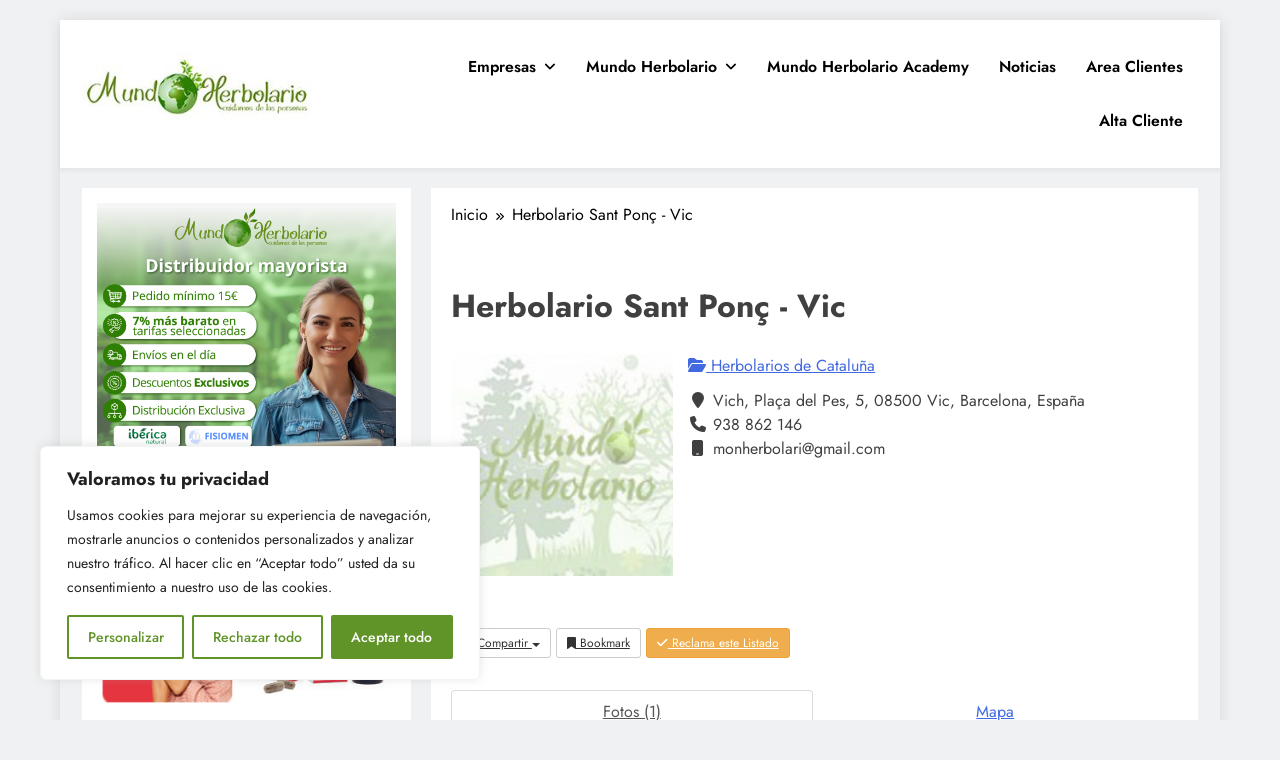

--- FILE ---
content_type: application/javascript
request_url: https://www.mundoherbolario.com/wp-content/plugins/sabai-googlemaps/assets/js/sabai-googlemaps-map.min.js
body_size: 2107
content:
(function(a){SABAI.GoogleMaps=SABAI.GoogleMaps||{};SABAI.GoogleMaps.maps=SABAI.GoogleMaps.maps||{};SABAI.GoogleMaps.map=SABAI.GoogleMaps.map||function(v,H,K,c,j,z){var p,o,e=H.length,s,J,D,b,d,l=j.infobox_width||250,f=new InfoBox({boxClass:"sabai-googlemaps-infobox sabai-box-shadow",disableAutoPan:false,closeBoxMargin:0,closeBoxURL:'https://www.google.com/intl/en_us/mapfiles/close.gif',infoBoxClearance:new google.maps.Size(30,30),pixelOffset:new google.maps.Size(-1*l/2,-55),alignBottom:true,boxStyle:{width:l+"px"}}),F='<div class="sabai-googlemaps-infobox-arrow" style="left:'+((l/2)-8)+'px"></div>',G,r,n=[],I;p=a(v);if(!p.length){return}if(!K){K=e?new google.maps.LatLng(H[0].lat,H[0].lng):new google.maps.LatLng(j.default_lat||40.69847,j.default_lng||-73.95144);if(e>1){r=new google.maps.LatLngBounds()}}else{K=new google.maps.LatLng(K[0],K[1]);if(j.force_fit_bounds!=false&&e>0){r=new google.maps.LatLngBounds()}}for(I in google.maps.MapTypeId){n.push(google.maps.MapTypeId[I])}n.push("osm");o=new google.maps.Map(p.get(0),{mapTypeControl:true,mapTypeId:a.inArray(p.data("map-type"),n)!==-1?p.data("map-type"):google.maps.MapTypeId.ROADMAP,mapTypeControlOptions:{style:google.maps.MapTypeControlStyle.DROPDOWN_MENU,mapTypeIds:n},panControl:false,zoom:c,center:K,scrollwheel:j.scrollwheel!=false,styles:SABAI.GoogleMaps.styles||[{featureType:"poi",stylers:[{visibility:"off"}]}]});o.mapTypes.set("osm",new google.maps.ImageMapType({getTileUrl:function(L,i){return"//a.tile.openstreetmap.org/"+i+"/"+L.x+"/"+L.y+".png"},tileSize:new google.maps.Size(256,256),isPng:true,maxZoom:19,minZoom:0,name:"OSM"}));if(e>0){if(j.marker_clusters!=false){var w={maxZoom:15};if(j.marker_cluster_imgurl){w.imagePath=j.marker_cluster_imgurl+"/m"}b=new MarkerClusterer(o,[],w)}for(G=0;G<e;G++){D=new google.maps.LatLng(H[G].lat,H[G].lng);s=new google.maps.Marker({position:D});if(H[G].icon||j.icon){if(!d){d={};if(parseInt(j.marker_width)&&parseInt(j.marker_height)){d.size=d.scaledSize=new google.maps.Size(parseInt(j.marker_width),parseInt(j.marker_height))}}d.url=H[G].icon||j.icon;s.setIcon(d)}if(r){r.extend(D);if(j.force_fit_bounds!=false){r.extend(new google.maps.LatLng(K.lat()*2-H[G].lat,K.lng()*2-H[G].lng))}}google.maps.event.addListener(s,j.marker_event||"click",(function(L,M){return function(i){if(J&&J.get("id")===L.get("id")){return}o.panTo(L.getPosition());if(b&&i.triggered){o.setZoom(16);b.repaint()}if(J){J.setAnimation(null)}if((!i.triggered||i.trigger_infobox)&&H[M].content){f.setContent(F+H[M].content);f.open(o,L);J=L}else{L.setAnimation(google.maps.Animation.BOUNCE);setTimeout(function(){L.setAnimation(null)},1400)}}})(s,G));if(H[G].trigger){var E=a(H[G].trigger);if(E.length){var B=H[G].triggerEvent||"mouseover";E[B]((function(L,N,M,P,O){return function(){if(P==="change"&&M.val()!=N){if(M.val()===""){f.close()}return}google.maps.event.trigger(L,j.marker_event||"click",{triggered:true,trigger_infobox:O});return false}})(s,G,E,B,H[G].trigger_infobox))}}s.set("id",G);if(b){b.addMarker(s)}else{s.setMap(o)}if(j.default_marker!==undefined&&j.default_marker===G){setTimeout((function(i){return function(){google.maps.event.trigger(i,j.marker_event||"click",{init:true})}}(s)),1500)}}if(j.enable_directions){var A=a(j.enable_directions);if(!A.length){return}var C=A.find(".sabai-googlemaps-directions-trigger");if(!C.length){return}var h,u=A.find(".sabai-googlemaps-directions-panel"),y=new google.maps.DirectionsService(),k,g;A.find(".sabai-googlemaps-directions-panel").hide().end().find(".sabai-googlemaps-directions-input").val("").end().find(".sabai-googlemaps-directions-destination").val(0);C.click(function(N){N.preventDefault();var M=a(this),L=A.find(".sabai-googlemaps-directions-destination").val();if(L===""||!H[L]){return}var i=A.find(".sabai-googlemaps-directions-input").val();if(!i){return}f.close();M.addClass("sabai-disabled");h=H[L];g={origin:i,destination:new google.maps.LatLng(h.lat,h.lng),travelMode:google.maps.TravelMode[M.data("travel-mode")||"DRIVING"]};u.html("").hide();if(k!=null){k.setMap(null);k=null}k=new google.maps.DirectionsRenderer({map:o,draggable:true,panel:u.get(0)});y.route(g,function(P,O){if(O==google.maps.DirectionsStatus.OK){k.setDirections(P);SABAI.scrollTo(v);u.show().find("img.adp-marker").hide()}else{alert("No directions found")}M.removeClass("sabai-disabled")})})}google.maps.event.addListener(f,"closeclick",function(){J=null});google.maps.event.addListener(f,"clusteringbegin",function(){f.close();J=null});if(r){o.fitBounds(r)}}if(j.circle&&j.circle.center&&parseInt(j.circle.draw)){var m=new google.maps.Circle({strokeColor:j.circle.stroke_color||"#99f",strokeOpacity:0.8,strokeWeight:1,fillColor:j.circle.fill_color||"#99f",fillOpacity:0.3,map:o,center:new google.maps.LatLng(j.circle.center[0],j.circle.center[1]),radius:j.circle.is_mile?j.circle.radius*1609.344:j.circle.radius*1000});if(!r){o.fitBounds(m.getBounds())}}if(z){var q=a(j.update_trigger||v+"-update");if(q.length){var x,t=function(){if(!q.prop("checked")){return}z.call(o,o.getCenter(),o.getBounds(),o.getZoom())};google.maps.event.addListener(o,"dragend",function(){x=setTimeout(t,1000)});google.maps.event.addListener(o,"mousedown",function(){if(x){clearTimeout(x)}});if(a.cookie){q.prop("checked",a.cookie("sabai_googlemaps_map_update")).click(function(){if(a(this).prop("checked")){a.cookie("sabai_googlemaps_map_update",true,{expires:7,path:SABAI.path,domain:SABAI.domain})}else{a.removeCookie("sabai_googlemaps_map_update")}})}}}SABAI.GoogleMaps.maps[v]=o;return o};SABAI.Directory=SABAI.Directory||{};SABAI.Directory.googleMap=function(d,h,g,b,f,e,c){SABAI.GoogleMaps.map(d,h,b,f,e,c,g)}})(jQuery);
